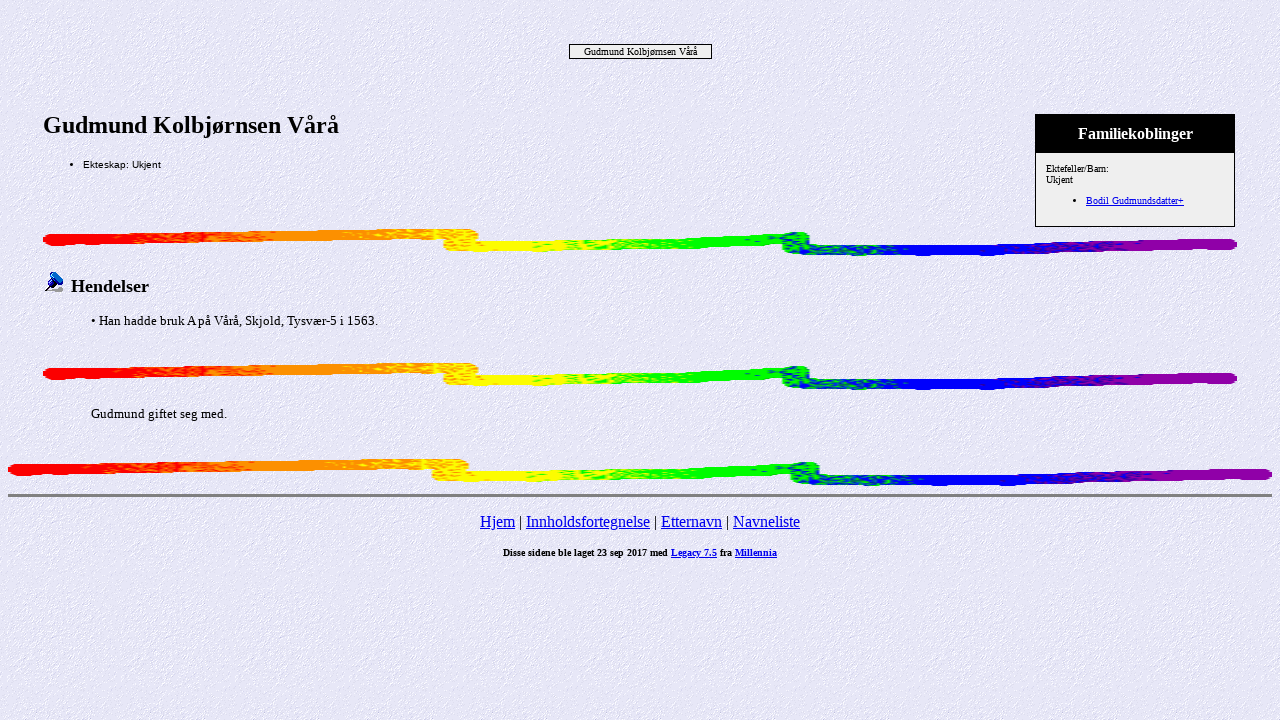

--- FILE ---
content_type: text/html
request_url: http://vagshaug.no/allslekt/2/37828.htm
body_size: 1122
content:
<!DOCTYPE HTML PUBLIC "-//W3C//DTD HTML 4.01 Transitional//EN">
<html>
<head>
<meta http-equiv="Content-Type" content="text/html; charset=windows-1252" />
<meta name="DESCRIPTION" content="Gudmund Kolbjørnsen Vårå">
<meta name="GENERATOR" content="Laget ved hjelp av Legacy 7.5, http://www.LegacyFamilyTree.com">
<title>Anene til Gudmund Kolbjørnsen Vårå</title>
</head>

<body BGCOLOR="#FFFFFF" bgproperties=fixed  background="../niceblue.gif">
<div align=center>
<table width="580" height="10" align=center valign=top border="0">
<tr>
<td></td>
</tr>
<tr>
<table>
<tr>
<td></td>
</tr>
</table>
</tr>
<tr>
<td width="580" height="10" align=center valign=top><table border="0">
<tr>
<td width="290" height="10"><table>
<tr>
<td width="290" height="10"><table>
<tr>
<td width="139">
</tr>
</table>
</td>
</tr>
</table>
</td>
<td width="290" height="10"><table>
<tr>
<td width="290" height="10"><table>
<tr>
<td width="139">
</tr>
</table>
</td>
</tr>
</table>
</td>
</tr>
</table>
</td>
</tr>
<tr>
<td width="590" height="10" align=center valign=top><table cellSpacing=1 cellPadding=1 bgColor="black">
<tr>
<td width="139" bgcolor="#EFEFEF" align=center valign=top><font size="1">Gudmund Kolbjørnsen Vårå
<br>
</font></td>
</tr>
</table>
</td>
</tr>
</table>
<p>&nbsp;</p>
<table align=center width="95%">
<tr>
<td><table cellpadding="1" cellspacing="1" align=right>
<tr>
<td><table width="200" cellspacing="0" bgColor="black" cellpadding=1>
<tr>
<td><table width="100%" cellspacing="0" cellpadding="10">
<tr>
<td align=center bgcolor="#000000"><font color="#FFFFFF" size="3"
face=Arial,Helvetica, Sans Serif><b>
Familiekoblinger
</b></font></td>
</tr>
<tr>
<td bgcolor="#EFEFEF"><font size="1">
<p>Ektefeller/Barn:
<br>
Ukjent
<br>
<ul>
<li><a href="../2/33242.htm">Bodil Gudmundsdatter+</a></li>
</ul>
</font>
</td>
</tr>
</table>
</td>
</tr>
</table>
</td>
</tr>
</table>
<p><h2>Gudmund Kolbjørnsen Vårå</h2><font face=Arial,Helvetica size=-2><ul>
<li>Ekteskap: Ukjent  </li>
</ul></font>
<img src="../colorsqu.gif" align=middle width="100%" height="27" border="0" alt=bilde>
<p><img src="../bluepin1.gif" border="0" alt=punktmerke>&nbsp;&nbsp;<font SIZE="+1"><strong>Hendelser</strong></font></p>
<p style="margin-left:0.5in"><font SIZE="-1">•  Han hadde bruk A på Vårå, Skjold, Tysvær-5 i 1563. </font></p>
<br clear=right>
<img src="../colorsqu.gif" align=middle width="100%" height="27" border="0" alt=bilde>
<p style="margin-left:0.5in"><font SIZE="-1">Gudmund giftet seg med. </font></p>
<br clear=right>
</td>
</tr>
</table>
</div>
<img src="../colorsqu.gif" align=middle width="100%" height="27" border="0" alt=bilde>
<br clear=right>
<div align=center>
<hr size=3 noshade>
<p><a href="http://vagshaug.no">Hjem</a> | <a href="../index.htm">Innholdsfortegnelse</a> | <a href="../etternavn.htm">Etternavn</a> | <a href="../navn.htm">Navneliste</a></p>
<p><font size="1"><b>Disse sidene ble laget 23 sep 2017 med <a HREF="http://www.LegacyFamilyTree.com">Legacy 7.5</a> fra <a HREF="http://www.LegacyFamilyTree.com">Millennia</a></font></b></p>
</div>
</body>
</html>
